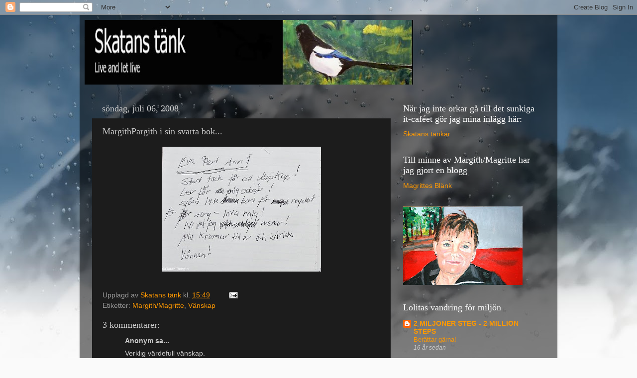

--- FILE ---
content_type: text/html; charset=UTF-8
request_url: https://skrattskatan.blogspot.com/2008/07/margith-skriver-i-sin-svarta-boknr.html
body_size: 14995
content:
<!DOCTYPE html>
<html class='v2' dir='ltr' lang='sv'>
<head>
<link href='https://www.blogger.com/static/v1/widgets/335934321-css_bundle_v2.css' rel='stylesheet' type='text/css'/>
<meta content='width=1100' name='viewport'/>
<meta content='text/html; charset=UTF-8' http-equiv='Content-Type'/>
<meta content='blogger' name='generator'/>
<link href='https://skrattskatan.blogspot.com/favicon.ico' rel='icon' type='image/x-icon'/>
<link href='http://skrattskatan.blogspot.com/2008/07/margith-skriver-i-sin-svarta-boknr.html' rel='canonical'/>
<link rel="alternate" type="application/atom+xml" title="SKATANS TÄNK - Atom" href="https://skrattskatan.blogspot.com/feeds/posts/default" />
<link rel="alternate" type="application/rss+xml" title="SKATANS TÄNK - RSS" href="https://skrattskatan.blogspot.com/feeds/posts/default?alt=rss" />
<link rel="service.post" type="application/atom+xml" title="SKATANS TÄNK - Atom" href="https://www.blogger.com/feeds/8807874284347311169/posts/default" />

<link rel="alternate" type="application/atom+xml" title="SKATANS TÄNK - Atom" href="https://skrattskatan.blogspot.com/feeds/2661215203902038609/comments/default" />
<!--Can't find substitution for tag [blog.ieCssRetrofitLinks]-->
<link href='https://blogger.googleusercontent.com/img/b/R29vZ2xl/AVvXsEhR-MBag9CxPIyg4aIrpe4QtTpO634yPyS9JGbL7MvqboPQYz4Xu-ukPbkZhxOe3vvAyvZY0e0O9ouzJyDxtEPqnFBlZnoFNn_W9Y48YE6FUdYuWxOESJf1Hp9XULtptYL5mMJTVrdCAzk/s320/Margiths+ord+till+mig+och+Bert+och+Ann.jpg' rel='image_src'/>
<meta content='http://skrattskatan.blogspot.com/2008/07/margith-skriver-i-sin-svarta-boknr.html' property='og:url'/>
<meta content='MargithPargith i sin svarta bok...' property='og:title'/>
<meta content='Skatans kraxningar och funderingar och flaxande hit och dit' property='og:description'/>
<meta content='https://blogger.googleusercontent.com/img/b/R29vZ2xl/AVvXsEhR-MBag9CxPIyg4aIrpe4QtTpO634yPyS9JGbL7MvqboPQYz4Xu-ukPbkZhxOe3vvAyvZY0e0O9ouzJyDxtEPqnFBlZnoFNn_W9Y48YE6FUdYuWxOESJf1Hp9XULtptYL5mMJTVrdCAzk/w1200-h630-p-k-no-nu/Margiths+ord+till+mig+och+Bert+och+Ann.jpg' property='og:image'/>
<title>SKATANS TÄNK: MargithPargith i sin svarta bok...</title>
<style id='page-skin-1' type='text/css'><!--
/*-----------------------------------------------
Blogger Template Style
Name:     Picture Window
Designer: Blogger
URL:      www.blogger.com
----------------------------------------------- */
/* Content
----------------------------------------------- */
body {
font: normal normal 15px Arial, Tahoma, Helvetica, FreeSans, sans-serif;
color: #cccccc;
background: #fafafa url(//themes.googleusercontent.com/image?id=1iJBX-a-hBX2tKaDdERpElPUmvb4r5MDX9lEx06AA-UtZIQCYziZg3PFbmOyt-g2sH8Jo) repeat-x fixed top center;
}
html body .region-inner {
min-width: 0;
max-width: 100%;
width: auto;
}
.content-outer {
font-size: 90%;
}
a:link {
text-decoration:none;
color: #ff9900;
}
a:visited {
text-decoration:none;
color: #dd7700;
}
a:hover {
text-decoration:underline;
color: #ffaa00;
}
.content-outer {
background: transparent url(//www.blogblog.com/1kt/transparent/black50.png) repeat scroll top left;
-moz-border-radius: 0;
-webkit-border-radius: 0;
-goog-ms-border-radius: 0;
border-radius: 0;
-moz-box-shadow: 0 0 3px rgba(0, 0, 0, .15);
-webkit-box-shadow: 0 0 3px rgba(0, 0, 0, .15);
-goog-ms-box-shadow: 0 0 3px rgba(0, 0, 0, .15);
box-shadow: 0 0 3px rgba(0, 0, 0, .15);
margin: 0 auto;
}
.content-inner {
padding: 10px;
}
/* Header
----------------------------------------------- */
.header-outer {
background: transparent none repeat-x scroll top left;
_background-image: none;
color: #ffffff;
-moz-border-radius: 0;
-webkit-border-radius: 0;
-goog-ms-border-radius: 0;
border-radius: 0;
}
.Header img, .Header #header-inner {
-moz-border-radius: 0;
-webkit-border-radius: 0;
-goog-ms-border-radius: 0;
border-radius: 0;
}
.header-inner .Header .titlewrapper,
.header-inner .Header .descriptionwrapper {
padding-left: 30px;
padding-right: 30px;
}
.Header h1 {
font: normal normal 48px Georgia, Utopia, 'Palatino Linotype', Palatino, serif;
text-shadow: 1px 1px 3px rgba(0, 0, 0, 0.3);
}
.Header h1 a {
color: #ffffff;
}
.Header .description {
font-size: 130%;
}
/* Tabs
----------------------------------------------- */
.tabs-inner {
margin: .5em 15px 1em;
padding: 0;
}
.tabs-inner .section {
margin: 0;
}
.tabs-inner .widget ul {
padding: 0;
background: #1c1c1c none repeat scroll bottom;
-moz-border-radius: 0;
-webkit-border-radius: 0;
-goog-ms-border-radius: 0;
border-radius: 0;
}
.tabs-inner .widget li {
border: none;
}
.tabs-inner .widget li a {
display: inline-block;
padding: .5em 1em;
margin-right: 0;
color: #ff9900;
font: normal normal 15px Georgia, Utopia, 'Palatino Linotype', Palatino, serif;
-moz-border-radius: 0 0 0 0;
-webkit-border-top-left-radius: 0;
-webkit-border-top-right-radius: 0;
-goog-ms-border-radius: 0 0 0 0;
border-radius: 0 0 0 0;
background: transparent none no-repeat scroll top left;
border-right: 1px solid #000000;
}
.tabs-inner .widget li:first-child a {
padding-left: 1.25em;
-moz-border-radius-topleft: 0;
-moz-border-radius-bottomleft: 0;
-webkit-border-top-left-radius: 0;
-webkit-border-bottom-left-radius: 0;
-goog-ms-border-top-left-radius: 0;
-goog-ms-border-bottom-left-radius: 0;
border-top-left-radius: 0;
border-bottom-left-radius: 0;
}
.tabs-inner .widget li.selected a,
.tabs-inner .widget li a:hover {
position: relative;
z-index: 1;
background: #dd7700 none repeat scroll bottom;
color: #ffffff;
-moz-box-shadow: 0 0 0 rgba(0, 0, 0, .15);
-webkit-box-shadow: 0 0 0 rgba(0, 0, 0, .15);
-goog-ms-box-shadow: 0 0 0 rgba(0, 0, 0, .15);
box-shadow: 0 0 0 rgba(0, 0, 0, .15);
}
/* Headings
----------------------------------------------- */
h2 {
font: normal normal 18px Georgia, Utopia, 'Palatino Linotype', Palatino, serif;
text-transform: none;
color: #ffffff;
margin: .5em 0;
}
/* Main
----------------------------------------------- */
.main-outer {
background: transparent none repeat scroll top center;
-moz-border-radius: 0 0 0 0;
-webkit-border-top-left-radius: 0;
-webkit-border-top-right-radius: 0;
-webkit-border-bottom-left-radius: 0;
-webkit-border-bottom-right-radius: 0;
-goog-ms-border-radius: 0 0 0 0;
border-radius: 0 0 0 0;
-moz-box-shadow: 0 0 0 rgba(0, 0, 0, .15);
-webkit-box-shadow: 0 0 0 rgba(0, 0, 0, .15);
-goog-ms-box-shadow: 0 0 0 rgba(0, 0, 0, .15);
box-shadow: 0 0 0 rgba(0, 0, 0, .15);
}
.main-inner {
padding: 15px 20px 20px;
}
.main-inner .column-center-inner {
padding: 0 0;
}
.main-inner .column-left-inner {
padding-left: 0;
}
.main-inner .column-right-inner {
padding-right: 0;
}
/* Posts
----------------------------------------------- */
h3.post-title {
margin: 0;
font: normal normal 18px Georgia, Utopia, 'Palatino Linotype', Palatino, serif;
}
.comments h4 {
margin: 1em 0 0;
font: normal normal 18px Georgia, Utopia, 'Palatino Linotype', Palatino, serif;
}
.date-header span {
color: #cccccc;
}
.post-outer {
background-color: #1c1c1c;
border: solid 1px transparent;
-moz-border-radius: 0;
-webkit-border-radius: 0;
border-radius: 0;
-goog-ms-border-radius: 0;
padding: 15px 20px;
margin: 0 -20px 20px;
}
.post-body {
line-height: 1.4;
font-size: 110%;
position: relative;
}
.post-header {
margin: 0 0 1.5em;
color: #999999;
line-height: 1.6;
}
.post-footer {
margin: .5em 0 0;
color: #999999;
line-height: 1.6;
}
#blog-pager {
font-size: 140%
}
#comments .comment-author {
padding-top: 1.5em;
border-top: dashed 1px #ccc;
border-top: dashed 1px rgba(128, 128, 128, .5);
background-position: 0 1.5em;
}
#comments .comment-author:first-child {
padding-top: 0;
border-top: none;
}
.avatar-image-container {
margin: .2em 0 0;
}
/* Comments
----------------------------------------------- */
.comments .comments-content .icon.blog-author {
background-repeat: no-repeat;
background-image: url([data-uri]);
}
.comments .comments-content .loadmore a {
border-top: 1px solid #ffaa00;
border-bottom: 1px solid #ffaa00;
}
.comments .continue {
border-top: 2px solid #ffaa00;
}
/* Widgets
----------------------------------------------- */
.widget ul, .widget #ArchiveList ul.flat {
padding: 0;
list-style: none;
}
.widget ul li, .widget #ArchiveList ul.flat li {
border-top: dashed 1px #ccc;
border-top: dashed 1px rgba(128, 128, 128, .5);
}
.widget ul li:first-child, .widget #ArchiveList ul.flat li:first-child {
border-top: none;
}
.widget .post-body ul {
list-style: disc;
}
.widget .post-body ul li {
border: none;
}
/* Footer
----------------------------------------------- */
.footer-outer {
color:#cccccc;
background: transparent none repeat scroll top center;
-moz-border-radius: 0 0 0 0;
-webkit-border-top-left-radius: 0;
-webkit-border-top-right-radius: 0;
-webkit-border-bottom-left-radius: 0;
-webkit-border-bottom-right-radius: 0;
-goog-ms-border-radius: 0 0 0 0;
border-radius: 0 0 0 0;
-moz-box-shadow: 0 0 0 rgba(0, 0, 0, .15);
-webkit-box-shadow: 0 0 0 rgba(0, 0, 0, .15);
-goog-ms-box-shadow: 0 0 0 rgba(0, 0, 0, .15);
box-shadow: 0 0 0 rgba(0, 0, 0, .15);
}
.footer-inner {
padding: 10px 20px 20px;
}
.footer-outer a {
color: #ff9900;
}
.footer-outer a:visited {
color: #dd7700;
}
.footer-outer a:hover {
color: #ffaa00;
}
.footer-outer .widget h2 {
color: #ffffff;
}
/* Mobile
----------------------------------------------- */
html body.mobile {
height: auto;
}
html body.mobile {
min-height: 480px;
background-size: 100% auto;
}
.mobile .body-fauxcolumn-outer {
background: transparent none repeat scroll top left;
}
html .mobile .mobile-date-outer, html .mobile .blog-pager {
border-bottom: none;
background: transparent none repeat scroll top center;
margin-bottom: 10px;
}
.mobile .date-outer {
background: transparent none repeat scroll top center;
}
.mobile .header-outer, .mobile .main-outer,
.mobile .post-outer, .mobile .footer-outer {
-moz-border-radius: 0;
-webkit-border-radius: 0;
-goog-ms-border-radius: 0;
border-radius: 0;
}
.mobile .content-outer,
.mobile .main-outer,
.mobile .post-outer {
background: inherit;
border: none;
}
.mobile .content-outer {
font-size: 100%;
}
.mobile-link-button {
background-color: #ff9900;
}
.mobile-link-button a:link, .mobile-link-button a:visited {
color: #1c1c1c;
}
.mobile-index-contents {
color: #cccccc;
}
.mobile .tabs-inner .PageList .widget-content {
background: #dd7700 none repeat scroll bottom;
color: #ffffff;
}
.mobile .tabs-inner .PageList .widget-content .pagelist-arrow {
border-left: 1px solid #000000;
}

--></style>
<style id='template-skin-1' type='text/css'><!--
body {
min-width: 960px;
}
.content-outer, .content-fauxcolumn-outer, .region-inner {
min-width: 960px;
max-width: 960px;
_width: 960px;
}
.main-inner .columns {
padding-left: 0;
padding-right: 310px;
}
.main-inner .fauxcolumn-center-outer {
left: 0;
right: 310px;
/* IE6 does not respect left and right together */
_width: expression(this.parentNode.offsetWidth -
parseInt("0") -
parseInt("310px") + 'px');
}
.main-inner .fauxcolumn-left-outer {
width: 0;
}
.main-inner .fauxcolumn-right-outer {
width: 310px;
}
.main-inner .column-left-outer {
width: 0;
right: 100%;
margin-left: -0;
}
.main-inner .column-right-outer {
width: 310px;
margin-right: -310px;
}
#layout {
min-width: 0;
}
#layout .content-outer {
min-width: 0;
width: 800px;
}
#layout .region-inner {
min-width: 0;
width: auto;
}
body#layout div.add_widget {
padding: 8px;
}
body#layout div.add_widget a {
margin-left: 32px;
}
--></style>
<style>
    body {background-image:url(\/\/themes.googleusercontent.com\/image?id=1iJBX-a-hBX2tKaDdERpElPUmvb4r5MDX9lEx06AA-UtZIQCYziZg3PFbmOyt-g2sH8Jo);}
    
@media (max-width: 200px) { body {background-image:url(\/\/themes.googleusercontent.com\/image?id=1iJBX-a-hBX2tKaDdERpElPUmvb4r5MDX9lEx06AA-UtZIQCYziZg3PFbmOyt-g2sH8Jo&options=w200);}}
@media (max-width: 400px) and (min-width: 201px) { body {background-image:url(\/\/themes.googleusercontent.com\/image?id=1iJBX-a-hBX2tKaDdERpElPUmvb4r5MDX9lEx06AA-UtZIQCYziZg3PFbmOyt-g2sH8Jo&options=w400);}}
@media (max-width: 800px) and (min-width: 401px) { body {background-image:url(\/\/themes.googleusercontent.com\/image?id=1iJBX-a-hBX2tKaDdERpElPUmvb4r5MDX9lEx06AA-UtZIQCYziZg3PFbmOyt-g2sH8Jo&options=w800);}}
@media (max-width: 1200px) and (min-width: 801px) { body {background-image:url(\/\/themes.googleusercontent.com\/image?id=1iJBX-a-hBX2tKaDdERpElPUmvb4r5MDX9lEx06AA-UtZIQCYziZg3PFbmOyt-g2sH8Jo&options=w1200);}}
/* Last tag covers anything over one higher than the previous max-size cap. */
@media (min-width: 1201px) { body {background-image:url(\/\/themes.googleusercontent.com\/image?id=1iJBX-a-hBX2tKaDdERpElPUmvb4r5MDX9lEx06AA-UtZIQCYziZg3PFbmOyt-g2sH8Jo&options=w1600);}}
  </style>
<link href='https://www.blogger.com/dyn-css/authorization.css?targetBlogID=8807874284347311169&amp;zx=b97e4023-29fb-48b2-80ad-2c0fbadc7fce' media='none' onload='if(media!=&#39;all&#39;)media=&#39;all&#39;' rel='stylesheet'/><noscript><link href='https://www.blogger.com/dyn-css/authorization.css?targetBlogID=8807874284347311169&amp;zx=b97e4023-29fb-48b2-80ad-2c0fbadc7fce' rel='stylesheet'/></noscript>
<meta name='google-adsense-platform-account' content='ca-host-pub-1556223355139109'/>
<meta name='google-adsense-platform-domain' content='blogspot.com'/>

</head>
<body class='loading variant-screen'>
<div class='navbar section' id='navbar' name='Navbar'><div class='widget Navbar' data-version='1' id='Navbar1'><script type="text/javascript">
    function setAttributeOnload(object, attribute, val) {
      if(window.addEventListener) {
        window.addEventListener('load',
          function(){ object[attribute] = val; }, false);
      } else {
        window.attachEvent('onload', function(){ object[attribute] = val; });
      }
    }
  </script>
<div id="navbar-iframe-container"></div>
<script type="text/javascript" src="https://apis.google.com/js/platform.js"></script>
<script type="text/javascript">
      gapi.load("gapi.iframes:gapi.iframes.style.bubble", function() {
        if (gapi.iframes && gapi.iframes.getContext) {
          gapi.iframes.getContext().openChild({
              url: 'https://www.blogger.com/navbar/8807874284347311169?po\x3d2661215203902038609\x26origin\x3dhttps://skrattskatan.blogspot.com',
              where: document.getElementById("navbar-iframe-container"),
              id: "navbar-iframe"
          });
        }
      });
    </script><script type="text/javascript">
(function() {
var script = document.createElement('script');
script.type = 'text/javascript';
script.src = '//pagead2.googlesyndication.com/pagead/js/google_top_exp.js';
var head = document.getElementsByTagName('head')[0];
if (head) {
head.appendChild(script);
}})();
</script>
</div></div>
<div class='body-fauxcolumns'>
<div class='fauxcolumn-outer body-fauxcolumn-outer'>
<div class='cap-top'>
<div class='cap-left'></div>
<div class='cap-right'></div>
</div>
<div class='fauxborder-left'>
<div class='fauxborder-right'></div>
<div class='fauxcolumn-inner'>
</div>
</div>
<div class='cap-bottom'>
<div class='cap-left'></div>
<div class='cap-right'></div>
</div>
</div>
</div>
<div class='content'>
<div class='content-fauxcolumns'>
<div class='fauxcolumn-outer content-fauxcolumn-outer'>
<div class='cap-top'>
<div class='cap-left'></div>
<div class='cap-right'></div>
</div>
<div class='fauxborder-left'>
<div class='fauxborder-right'></div>
<div class='fauxcolumn-inner'>
</div>
</div>
<div class='cap-bottom'>
<div class='cap-left'></div>
<div class='cap-right'></div>
</div>
</div>
</div>
<div class='content-outer'>
<div class='content-cap-top cap-top'>
<div class='cap-left'></div>
<div class='cap-right'></div>
</div>
<div class='fauxborder-left content-fauxborder-left'>
<div class='fauxborder-right content-fauxborder-right'></div>
<div class='content-inner'>
<header>
<div class='header-outer'>
<div class='header-cap-top cap-top'>
<div class='cap-left'></div>
<div class='cap-right'></div>
</div>
<div class='fauxborder-left header-fauxborder-left'>
<div class='fauxborder-right header-fauxborder-right'></div>
<div class='region-inner header-inner'>
<div class='header section' id='header' name='Rubrik'><div class='widget Header' data-version='1' id='Header1'>
<div id='header-inner'>
<a href='https://skrattskatan.blogspot.com/' style='display: block'>
<img alt="SKATANS TÄNK" height="130px; " id="Header1_headerimg" src="//3.bp.blogspot.com/_9hNpF1oJyL8/R3Zg-S2Jp0I/AAAAAAAAABM/Ja-6aYnHFn8/S740/Skatans+t%C3%A4nk+banner.JPG" style="display: block" width="660px; ">
</a>
</div>
</div></div>
</div>
</div>
<div class='header-cap-bottom cap-bottom'>
<div class='cap-left'></div>
<div class='cap-right'></div>
</div>
</div>
</header>
<div class='tabs-outer'>
<div class='tabs-cap-top cap-top'>
<div class='cap-left'></div>
<div class='cap-right'></div>
</div>
<div class='fauxborder-left tabs-fauxborder-left'>
<div class='fauxborder-right tabs-fauxborder-right'></div>
<div class='region-inner tabs-inner'>
<div class='tabs no-items section' id='crosscol' name='Alla kolumner'></div>
<div class='tabs no-items section' id='crosscol-overflow' name='Cross-Column 2'></div>
</div>
</div>
<div class='tabs-cap-bottom cap-bottom'>
<div class='cap-left'></div>
<div class='cap-right'></div>
</div>
</div>
<div class='main-outer'>
<div class='main-cap-top cap-top'>
<div class='cap-left'></div>
<div class='cap-right'></div>
</div>
<div class='fauxborder-left main-fauxborder-left'>
<div class='fauxborder-right main-fauxborder-right'></div>
<div class='region-inner main-inner'>
<div class='columns fauxcolumns'>
<div class='fauxcolumn-outer fauxcolumn-center-outer'>
<div class='cap-top'>
<div class='cap-left'></div>
<div class='cap-right'></div>
</div>
<div class='fauxborder-left'>
<div class='fauxborder-right'></div>
<div class='fauxcolumn-inner'>
</div>
</div>
<div class='cap-bottom'>
<div class='cap-left'></div>
<div class='cap-right'></div>
</div>
</div>
<div class='fauxcolumn-outer fauxcolumn-left-outer'>
<div class='cap-top'>
<div class='cap-left'></div>
<div class='cap-right'></div>
</div>
<div class='fauxborder-left'>
<div class='fauxborder-right'></div>
<div class='fauxcolumn-inner'>
</div>
</div>
<div class='cap-bottom'>
<div class='cap-left'></div>
<div class='cap-right'></div>
</div>
</div>
<div class='fauxcolumn-outer fauxcolumn-right-outer'>
<div class='cap-top'>
<div class='cap-left'></div>
<div class='cap-right'></div>
</div>
<div class='fauxborder-left'>
<div class='fauxborder-right'></div>
<div class='fauxcolumn-inner'>
</div>
</div>
<div class='cap-bottom'>
<div class='cap-left'></div>
<div class='cap-right'></div>
</div>
</div>
<!-- corrects IE6 width calculation -->
<div class='columns-inner'>
<div class='column-center-outer'>
<div class='column-center-inner'>
<div class='main section' id='main' name='Huvudsektion'><div class='widget Blog' data-version='1' id='Blog1'>
<div class='blog-posts hfeed'>

          <div class="date-outer">
        
<h2 class='date-header'><span>söndag, juli 06, 2008</span></h2>

          <div class="date-posts">
        
<div class='post-outer'>
<div class='post hentry uncustomized-post-template' itemprop='blogPost' itemscope='itemscope' itemtype='http://schema.org/BlogPosting'>
<meta content='https://blogger.googleusercontent.com/img/b/R29vZ2xl/AVvXsEhR-MBag9CxPIyg4aIrpe4QtTpO634yPyS9JGbL7MvqboPQYz4Xu-ukPbkZhxOe3vvAyvZY0e0O9ouzJyDxtEPqnFBlZnoFNn_W9Y48YE6FUdYuWxOESJf1Hp9XULtptYL5mMJTVrdCAzk/s320/Margiths+ord+till+mig+och+Bert+och+Ann.jpg' itemprop='image_url'/>
<meta content='8807874284347311169' itemprop='blogId'/>
<meta content='2661215203902038609' itemprop='postId'/>
<a name='2661215203902038609'></a>
<h3 class='post-title entry-title' itemprop='name'>
MargithPargith i sin svarta bok...
</h3>
<div class='post-header'>
<div class='post-header-line-1'></div>
</div>
<div class='post-body entry-content' id='post-body-2661215203902038609' itemprop='description articleBody'>
<a href="https://blogger.googleusercontent.com/img/b/R29vZ2xl/AVvXsEhR-MBag9CxPIyg4aIrpe4QtTpO634yPyS9JGbL7MvqboPQYz4Xu-ukPbkZhxOe3vvAyvZY0e0O9ouzJyDxtEPqnFBlZnoFNn_W9Y48YE6FUdYuWxOESJf1Hp9XULtptYL5mMJTVrdCAzk/s1600-h/Margiths+ord+till+mig+och+Bert+och+Ann.jpg"><img alt="" border="0" id="BLOGGER_PHOTO_ID_5219898607509083698" src="https://blogger.googleusercontent.com/img/b/R29vZ2xl/AVvXsEhR-MBag9CxPIyg4aIrpe4QtTpO634yPyS9JGbL7MvqboPQYz4Xu-ukPbkZhxOe3vvAyvZY0e0O9ouzJyDxtEPqnFBlZnoFNn_W9Y48YE6FUdYuWxOESJf1Hp9XULtptYL5mMJTVrdCAzk/s320/Margiths+ord+till+mig+och+Bert+och+Ann.jpg" style="DISPLAY: block; MARGIN: 0px auto 10px; CURSOR: hand; TEXT-ALIGN: center" /></a><br /><div align="center"></div>
<div style='clear: both;'></div>
</div>
<div class='post-footer'>
<div class='post-footer-line post-footer-line-1'>
<span class='post-author vcard'>
Upplagd av
<span class='fn' itemprop='author' itemscope='itemscope' itemtype='http://schema.org/Person'>
<meta content='https://www.blogger.com/profile/11167483873564863055' itemprop='url'/>
<a class='g-profile' href='https://www.blogger.com/profile/11167483873564863055' rel='author' title='author profile'>
<span itemprop='name'>Skatans tänk</span>
</a>
</span>
</span>
<span class='post-timestamp'>
kl.
<meta content='http://skrattskatan.blogspot.com/2008/07/margith-skriver-i-sin-svarta-boknr.html' itemprop='url'/>
<a class='timestamp-link' href='https://skrattskatan.blogspot.com/2008/07/margith-skriver-i-sin-svarta-boknr.html' rel='bookmark' title='permanent link'><abbr class='published' itemprop='datePublished' title='2008-07-06T15:49:00+02:00'>15:49</abbr></a>
</span>
<span class='post-comment-link'>
</span>
<span class='post-icons'>
<span class='item-action'>
<a href='https://www.blogger.com/email-post/8807874284347311169/2661215203902038609' title='Skicka inlägg'>
<img alt='' class='icon-action' height='13' src='https://resources.blogblog.com/img/icon18_email.gif' width='18'/>
</a>
</span>
<span class='item-control blog-admin pid-434349065'>
<a href='https://www.blogger.com/post-edit.g?blogID=8807874284347311169&postID=2661215203902038609&from=pencil' title='Redigera inlägg'>
<img alt='' class='icon-action' height='18' src='https://resources.blogblog.com/img/icon18_edit_allbkg.gif' width='18'/>
</a>
</span>
</span>
<div class='post-share-buttons goog-inline-block'>
</div>
</div>
<div class='post-footer-line post-footer-line-2'>
<span class='post-labels'>
Etiketter:
<a href='https://skrattskatan.blogspot.com/search/label/Margith%2FMagritte' rel='tag'>Margith/Magritte</a>,
<a href='https://skrattskatan.blogspot.com/search/label/V%C3%A4nskap' rel='tag'>Vänskap</a>
</span>
</div>
<div class='post-footer-line post-footer-line-3'>
<span class='post-location'>
</span>
</div>
</div>
</div>
<div class='comments' id='comments'>
<a name='comments'></a>
<h4>3 kommentarer:</h4>
<div id='Blog1_comments-block-wrapper'>
<dl class='avatar-comment-indent' id='comments-block'>
<dt class='comment-author ' id='c8613629935495275484'>
<a name='c8613629935495275484'></a>
<div class="avatar-image-container avatar-stock"><span dir="ltr"><img src="//resources.blogblog.com/img/blank.gif" width="35" height="35" alt="" title="Anonym">

</span></div>
Anonym
sa...
</dt>
<dd class='comment-body' id='Blog1_cmt-8613629935495275484'>
<p>
Verklig värdefull vänskap.<BR/>Ha en fortsatt fin söndag!
</p>
</dd>
<dd class='comment-footer'>
<span class='comment-timestamp'>
<a href='https://skrattskatan.blogspot.com/2008/07/margith-skriver-i-sin-svarta-boknr.html?showComment=1215355620000#c8613629935495275484' title='comment permalink'>
6 juli 2008 kl. 16:47
</a>
<span class='item-control blog-admin pid-1516734444'>
<a class='comment-delete' href='https://www.blogger.com/comment/delete/8807874284347311169/8613629935495275484' title='Ta bort kommentar'>
<img src='https://resources.blogblog.com/img/icon_delete13.gif'/>
</a>
</span>
</span>
</dd>
<dt class='comment-author ' id='c1524772882427213086'>
<a name='c1524772882427213086'></a>
<div class="avatar-image-container avatar-stock"><span dir="ltr"><img src="//resources.blogblog.com/img/blank.gif" width="35" height="35" alt="" title="Anonym">

</span></div>
Anonym
sa...
</dt>
<dd class='comment-body' id='Blog1_cmt-1524772882427213086'>
<p>
Znogge! Ja fast Margith redan hade svårt med orden...med pennan (efter sin stroke) så tänkte hon på oss...Vänner är sååå värdefullt och man skall vara rädd om dom. Verkligen-
</p>
</dd>
<dd class='comment-footer'>
<span class='comment-timestamp'>
<a href='https://skrattskatan.blogspot.com/2008/07/margith-skriver-i-sin-svarta-boknr.html?showComment=1215356280000#c1524772882427213086' title='comment permalink'>
6 juli 2008 kl. 16:58
</a>
<span class='item-control blog-admin pid-1516734444'>
<a class='comment-delete' href='https://www.blogger.com/comment/delete/8807874284347311169/1524772882427213086' title='Ta bort kommentar'>
<img src='https://resources.blogblog.com/img/icon_delete13.gif'/>
</a>
</span>
</span>
</dd>
<dt class='comment-author ' id='c5850782395415986922'>
<a name='c5850782395415986922'></a>
<div class="avatar-image-container avatar-stock"><span dir="ltr"><img src="//resources.blogblog.com/img/blank.gif" width="35" height="35" alt="" title="Anonym">

</span></div>
Anonym
sa...
</dt>
<dd class='comment-body' id='Blog1_cmt-5850782395415986922'>
<p>
Znogge...det är jag Skatan som är anonym sa... litet misstag bara
</p>
</dd>
<dd class='comment-footer'>
<span class='comment-timestamp'>
<a href='https://skrattskatan.blogspot.com/2008/07/margith-skriver-i-sin-svarta-boknr.html?showComment=1215356400000#c5850782395415986922' title='comment permalink'>
6 juli 2008 kl. 17:00
</a>
<span class='item-control blog-admin pid-1516734444'>
<a class='comment-delete' href='https://www.blogger.com/comment/delete/8807874284347311169/5850782395415986922' title='Ta bort kommentar'>
<img src='https://resources.blogblog.com/img/icon_delete13.gif'/>
</a>
</span>
</span>
</dd>
</dl>
</div>
<p class='comment-footer'>
<a href='https://www.blogger.com/comment/fullpage/post/8807874284347311169/2661215203902038609' onclick='javascript:window.open(this.href, "bloggerPopup", "toolbar=0,location=0,statusbar=1,menubar=0,scrollbars=yes,width=640,height=500"); return false;'>Skicka en kommentar</a>
</p>
</div>
</div>

        </div></div>
      
</div>
<div class='blog-pager' id='blog-pager'>
<span id='blog-pager-newer-link'>
<a class='blog-pager-newer-link' href='https://skrattskatan.blogspot.com/2008/07/skatan-kan-inte-bloggatomt-inne-liksom.html' id='Blog1_blog-pager-newer-link' title='Senaste inlägg'>Senaste inlägg</a>
</span>
<span id='blog-pager-older-link'>
<a class='blog-pager-older-link' href='https://skrattskatan.blogspot.com/2008/07/p-bloggbesk-frn-femre.html' id='Blog1_blog-pager-older-link' title='Äldre inlägg'>Äldre inlägg</a>
</span>
<a class='home-link' href='https://skrattskatan.blogspot.com/'>Startsida</a>
</div>
<div class='clear'></div>
<div class='post-feeds'>
<div class='feed-links'>
Prenumerera på:
<a class='feed-link' href='https://skrattskatan.blogspot.com/feeds/2661215203902038609/comments/default' target='_blank' type='application/atom+xml'>Kommentarer till inlägget (Atom)</a>
</div>
</div>
</div></div>
</div>
</div>
<div class='column-left-outer'>
<div class='column-left-inner'>
<aside>
</aside>
</div>
</div>
<div class='column-right-outer'>
<div class='column-right-inner'>
<aside>
<div class='sidebar section' id='sidebar-right-1'><div class='widget LinkList' data-version='1' id='LinkList5'>
<h2>När jag inte orkar gå till det sunkiga it-caféet gör jag mina inlägg här:</h2>
<div class='widget-content'>
<ul>
<li><a href='http://skatanstankar.wordpress.com/'>Skatans tankar</a></li>
</ul>
<div class='clear'></div>
</div>
</div><div class='widget LinkList' data-version='1' id='LinkList3'>
<h2>Till minne av Margith/Magritte har jag gjort en blogg</h2>
<div class='widget-content'>
<ul>
<li><a href='http://magritte.blogdog.se/'>Magrittes Blänk</a></li>
</ul>
<div class='clear'></div>
</div>
</div><div class='widget Image' data-version='1' id='Image1'>
<div class='widget-content'>
<img alt='' height='158' id='Image1_img' src='https://blogger.googleusercontent.com/img/b/R29vZ2xl/AVvXsEjZsE34oiYTMoZ-MfxmtEF4q-w-0WX7apI4Xk1xF14nJ3YH3mq2aCgcqBHI4AxH8ctjnNZkzJgB1VXGccJr7uul1OUlJCUTsBBk19s9EtEWjbO0c9jLRUNSsjh_4iv4beXDB2DGGxs73BA/s240/Margith.jpg' width='240'/>
<br/>
</div>
<div class='clear'></div>
</div><div class='widget BlogList' data-version='1' id='BlogList1'>
<h2 class='title'>Lolitas vandring för miljön</h2>
<div class='widget-content'>
<div class='blog-list-container' id='BlogList1_container'>
<ul id='BlogList1_blogs'>
<li style='display: block;'>
<div class='blog-icon'>
<img data-lateloadsrc='https://lh3.googleusercontent.com/blogger_img_proxy/AEn0k_vUKUATemikvVbVZps3mY9f9G8md5rcwLwz9yrX_LeLAgfB4Nwwa54nmHPcioCYYU02Hnr9Kvyz4zotSSyUIrWfkzYwH5ME97rbhtd5SAopaA=s16-w16-h16' height='16' width='16'/>
</div>
<div class='blog-content'>
<div class='blog-title'>
<a href='http://2millionsteps.blogspot.com/' target='_blank'>
2 MILJONER STEG -  2 MILLION STEPS</a>
</div>
<div class='item-content'>
<span class='item-title'>
<a href='http://2millionsteps.blogspot.com/2009/03/berattar-garna.html' target='_blank'>
Berättar gärna!
</a>
</span>
<div class='item-time'>
16 år sedan
</div>
</div>
</div>
<div style='clear: both;'></div>
</li>
</ul>
<div class='clear'></div>
</div>
</div>
</div><div class='widget BlogList' data-version='1' id='BlogList2'>
<h2 class='title'>Min blogglista</h2>
<div class='widget-content'>
<div class='blog-list-container' id='BlogList2_container'>
<ul id='BlogList2_blogs'>
<li style='display: block;'>
<div class='blog-icon'>
</div>
<div class='blog-content'>
<div class='blog-title'>
<a href='https://znogge.wordpress.com' target='_blank'>
Znogges hörna, filialen</a>
</div>
<div class='item-content'>
<span class='item-title'>
<a href='https://znogge.wordpress.com/2026/01/25/veckans-foto-48/' target='_blank'>
Veckans foto 48&#8230;
</a>
</span>
<div class='item-time'>
17 timmar sedan
</div>
</div>
</div>
<div style='clear: both;'></div>
</li>
<li style='display: block;'>
<div class='blog-icon'>
</div>
<div class='blog-content'>
<div class='blog-title'>
<a href='https://skatanstankar.com' target='_blank'>
SKATANS TANKAR</a>
</div>
<div class='item-content'>
<span class='item-title'>
<a href='https://skatanstankar.com/2025/08/11/those-were-the-days/' target='_blank'>
Those were the days &#8230;
</a>
</span>
<div class='item-time'>
5 månader sedan
</div>
</div>
</div>
<div style='clear: both;'></div>
</li>
<li style='display: block;'>
<div class='blog-icon'>
</div>
<div class='blog-content'>
<div class='blog-title'>
<a href='https://lillabla.wordpress.com' target='_blank'>
Lilla Blå Bloggen</a>
</div>
<div class='item-content'>
<span class='item-title'>
<a href='https://lillabla.wordpress.com/2023/12/17/som-en-svettig-osthinna/' target='_blank'>
Som en svettig osthinna
</a>
</span>
<div class='item-time'>
2 år sedan
</div>
</div>
</div>
<div style='clear: both;'></div>
</li>
<li style='display: block;'>
<div class='blog-icon'>
</div>
<div class='blog-content'>
<div class='blog-title'>
<a href='https://halvar.wordpress.com' target='_blank'>
Halvars Huvudsaker</a>
</div>
<div class='item-content'>
<span class='item-title'>
<a href='https://halvar.wordpress.com/2022/06/23/fjodor-istallet-for-sill-och-snaps/' target='_blank'>
Fjodor istället för sill och snaps
</a>
</span>
<div class='item-time'>
3 år sedan
</div>
</div>
</div>
<div style='clear: both;'></div>
</li>
<li style='display: block;'>
<div class='blog-icon'>
</div>
<div class='blog-content'>
<div class='blog-title'>
<a href='https://lapplyans.blogspot.com/' target='_blank'>
Livet på landet</a>
</div>
<div class='item-content'>
<span class='item-title'>
<a href='https://lapplyans.blogspot.com/2021/10/new_43.html' target='_blank'>
&#65279;[NEW!!] Купить Подушка для кресла качалки, подушка из ротанга, 
универсальное нескользящее плюшевое т... дешево Цена
</a>
</span>
<div class='item-time'>
4 år sedan
</div>
</div>
</div>
<div style='clear: both;'></div>
</li>
<li style='display: block;'>
<div class='blog-icon'>
</div>
<div class='blog-content'>
<div class='blog-title'>
<a href='https://mellantidochrum.wordpress.com' target='_blank'>
MellanTidOchRum</a>
</div>
<div class='item-content'>
<span class='item-title'>
<a href='https://mellantidochrum.wordpress.com/2020/03/12/tittut/' target='_blank'>
Tittut
</a>
</span>
<div class='item-time'>
5 år sedan
</div>
</div>
</div>
<div style='clear: both;'></div>
</li>
<li style='display: block;'>
<div class='blog-icon'>
</div>
<div class='blog-content'>
<div class='blog-title'>
<a href='http://goranbength.blogspot.com/' target='_blank'>
Djupingen Göran Bength</a>
</div>
<div class='item-content'>
<span class='item-title'>
<a href='http://goranbength.blogspot.com/2020/02/berguv-i-stora-stoten-falu-gruva.html' target='_blank'>
Berguv i Stora Stöten, Falu gruva
</a>
</span>
<div class='item-time'>
5 år sedan
</div>
</div>
</div>
<div style='clear: both;'></div>
</li>
<li style='display: block;'>
<div class='blog-icon'>
</div>
<div class='blog-content'>
<div class='blog-title'>
<a href='http://anndkok.blogspot.com/' target='_blank'>
Ann Dahlman Konst o Konsult</a>
</div>
<div class='item-content'>
<span class='item-title'>
<a href='http://anndkok.blogspot.com/2019/12/god-jul-och-gott-nytt-ar.html' target='_blank'>
God Jul och Gott Nytt År
</a>
</span>
<div class='item-time'>
6 år sedan
</div>
</div>
</div>
<div style='clear: both;'></div>
</li>
<li style='display: block;'>
<div class='blog-icon'>
</div>
<div class='blog-content'>
<div class='blog-title'>
<a href='http://www.finistere.se' target='_blank'>
Finistère</a>
</div>
<div class='item-content'>
<span class='item-title'>
<a href='http://www.finistere.se/blogg/entry.asp?ENTRY_ID=3415' target='_blank'>
I can see clearly now
</a>
</span>
<div class='item-time'>
9 år sedan
</div>
</div>
</div>
<div style='clear: both;'></div>
</li>
<li style='display: block;'>
<div class='blog-icon'>
</div>
<div class='blog-content'>
<div class='blog-title'>
<a href='https://pruddelutt.wordpress.com' target='_blank'>
Pruddelutt här och nu</a>
</div>
<div class='item-content'>
<span class='item-title'>
<a href='https://pruddelutt.wordpress.com/2012/08/26/vemod-blandat-med-forvantan/' target='_blank'>
Vemod blandat med förväntan
</a>
</span>
<div class='item-time'>
13 år sedan
</div>
</div>
</div>
<div style='clear: both;'></div>
</li>
<li style='display: block;'>
<div class='blog-icon'>
</div>
<div class='blog-content'>
<div class='blog-title'>
<a href='http://huskorsetshemligaliv.blogspot.com/' target='_blank'>
Huskorsets hemliga liv</a>
</div>
<div class='item-content'>
<span class='item-title'>
<a href='http://huskorsetshemligaliv.blogspot.com/2012/04/livet-som-trigonometrisk-funktion.html' target='_blank'>
Livet som trigonometrisk funktion
</a>
</span>
<div class='item-time'>
13 år sedan
</div>
</div>
</div>
<div style='clear: both;'></div>
</li>
<li style='display: block;'>
<div class='blog-icon'>
</div>
<div class='blog-content'>
<div class='blog-title'>
<a href='https://majsans.wordpress.com' target='_blank'>
Majsan</a>
</div>
<div class='item-content'>
<span class='item-title'>
<a href='https://majsans.wordpress.com/2011/05/16/kylskapsdilemma/' target='_blank'>
Kylskåpsdilemma
</a>
</span>
<div class='item-time'>
14 år sedan
</div>
</div>
</div>
<div style='clear: both;'></div>
</li>
<li style='display: block;'>
<div class='blog-icon'>
</div>
<div class='blog-content'>
<div class='blog-title'>
<a href='http://www.metrobloggen.se/feeds/rss/19.2020127.xml' target='_blank'>
Live and let die.</a>
</div>
<div class='item-content'>
<span class='item-title'>
<!--Can't find substitution for tag [item.itemTitle]-->
</span>
<div class='item-time'>
<!--Can't find substitution for tag [item.timePeriodSinceLastUpdate]-->
</div>
</div>
</div>
<div style='clear: both;'></div>
</li>
<li style='display: block;'>
<div class='blog-icon'>
</div>
<div class='blog-content'>
<div class='blog-title'>
<a href='http://stenslands.blogg.se/index.rss' target='_blank'>
stenslands</a>
</div>
<div class='item-content'>
<span class='item-title'>
<!--Can't find substitution for tag [item.itemTitle]-->
</span>
<div class='item-time'>
<!--Can't find substitution for tag [item.timePeriodSinceLastUpdate]-->
</div>
</div>
</div>
<div style='clear: both;'></div>
</li>
<li style='display: block;'>
<div class='blog-icon'>
</div>
<div class='blog-content'>
<div class='blog-title'>
<a href='http://storab.blogdog.se/rss/feed_i.rss' target='_blank'>
Stora B</a>
</div>
<div class='item-content'>
<span class='item-title'>
<!--Can't find substitution for tag [item.itemTitle]-->
</span>
<div class='item-time'>
<!--Can't find substitution for tag [item.timePeriodSinceLastUpdate]-->
</div>
</div>
</div>
<div style='clear: both;'></div>
</li>
<li style='display: block;'>
<div class='blog-icon'>
</div>
<div class='blog-content'>
<div class='blog-title'>
<a href='http://skogsnuvan.blogdog.se/rss/feed_i.rss' target='_blank'>
Skogsnuvan</a>
</div>
<div class='item-content'>
<span class='item-title'>
<!--Can't find substitution for tag [item.itemTitle]-->
</span>
<div class='item-time'>
<!--Can't find substitution for tag [item.timePeriodSinceLastUpdate]-->
</div>
</div>
</div>
<div style='clear: both;'></div>
</li>
</ul>
<div class='clear'></div>
</div>
</div>
</div><div class='widget LinkList' data-version='1' id='LinkList1'>
<h2>De bloggvänner som inte kunde "läggas in" i Min blogglista av någon anledning</h2>
<div class='widget-content'>
<ul>
<li><a href='http://ismalv.blogdog.se/'>Ismalvens tankar</a></li>
<li><a href='http://johannagarden.blogdog.se/'>Johannagården</a></li>
<li><a href='http://majah.blogdog.se/'>Majas blogg</a></li>
</ul>
<div class='clear'></div>
</div>
</div><div class='widget LinkList' data-version='1' id='LinkList4'>
<h2>Margiths galleri, Paolas fotohörna och Skogsnuvans/Anita Brehlins hemsida</h2>
<div class='widget-content'>
<ul>
<li><a href='http://anitabrehlin.com/'>Anita i Fisksjön</a></li>
<li><a href='http://web.telia.com/~u04801079/'>Paolas fotohörna</a></li>
<li><a href='http://web.telia.com/~u24322668/'>Margiths konst</a></li>
</ul>
<div class='clear'></div>
</div>
</div><div class='widget LinkList' data-version='1' id='LinkList2'>
<h2>Skatans Tänk och Magrittes Blänk</h2>
<div class='widget-content'>
<ul>
<li><a href='http://skatan.blogdog.se/'>"Gamla" bloggen</a></li>
</ul>
<div class='clear'></div>
</div>
</div><div class='widget BlogArchive' data-version='1' id='BlogArchive1'>
<h2>Bloggarkiv</h2>
<div class='widget-content'>
<div id='ArchiveList'>
<div id='BlogArchive1_ArchiveList'>
<ul class='hierarchy'>
<li class='archivedate collapsed'>
<a class='toggle' href='javascript:void(0)'>
<span class='zippy'>

        &#9658;&#160;
      
</span>
</a>
<a class='post-count-link' href='https://skrattskatan.blogspot.com/2015/'>
2015
</a>
<span class='post-count' dir='ltr'>(1)</span>
<ul class='hierarchy'>
<li class='archivedate collapsed'>
<a class='toggle' href='javascript:void(0)'>
<span class='zippy'>

        &#9658;&#160;
      
</span>
</a>
<a class='post-count-link' href='https://skrattskatan.blogspot.com/2015/10/'>
oktober
</a>
<span class='post-count' dir='ltr'>(1)</span>
</li>
</ul>
</li>
</ul>
<ul class='hierarchy'>
<li class='archivedate expanded'>
<a class='toggle' href='javascript:void(0)'>
<span class='zippy toggle-open'>

        &#9660;&#160;
      
</span>
</a>
<a class='post-count-link' href='https://skrattskatan.blogspot.com/2008/'>
2008
</a>
<span class='post-count' dir='ltr'>(219)</span>
<ul class='hierarchy'>
<li class='archivedate collapsed'>
<a class='toggle' href='javascript:void(0)'>
<span class='zippy'>

        &#9658;&#160;
      
</span>
</a>
<a class='post-count-link' href='https://skrattskatan.blogspot.com/2008/12/'>
december
</a>
<span class='post-count' dir='ltr'>(3)</span>
</li>
</ul>
<ul class='hierarchy'>
<li class='archivedate collapsed'>
<a class='toggle' href='javascript:void(0)'>
<span class='zippy'>

        &#9658;&#160;
      
</span>
</a>
<a class='post-count-link' href='https://skrattskatan.blogspot.com/2008/11/'>
november
</a>
<span class='post-count' dir='ltr'>(26)</span>
</li>
</ul>
<ul class='hierarchy'>
<li class='archivedate collapsed'>
<a class='toggle' href='javascript:void(0)'>
<span class='zippy'>

        &#9658;&#160;
      
</span>
</a>
<a class='post-count-link' href='https://skrattskatan.blogspot.com/2008/10/'>
oktober
</a>
<span class='post-count' dir='ltr'>(41)</span>
</li>
</ul>
<ul class='hierarchy'>
<li class='archivedate collapsed'>
<a class='toggle' href='javascript:void(0)'>
<span class='zippy'>

        &#9658;&#160;
      
</span>
</a>
<a class='post-count-link' href='https://skrattskatan.blogspot.com/2008/09/'>
september
</a>
<span class='post-count' dir='ltr'>(27)</span>
</li>
</ul>
<ul class='hierarchy'>
<li class='archivedate collapsed'>
<a class='toggle' href='javascript:void(0)'>
<span class='zippy'>

        &#9658;&#160;
      
</span>
</a>
<a class='post-count-link' href='https://skrattskatan.blogspot.com/2008/08/'>
augusti
</a>
<span class='post-count' dir='ltr'>(50)</span>
</li>
</ul>
<ul class='hierarchy'>
<li class='archivedate expanded'>
<a class='toggle' href='javascript:void(0)'>
<span class='zippy toggle-open'>

        &#9660;&#160;
      
</span>
</a>
<a class='post-count-link' href='https://skrattskatan.blogspot.com/2008/07/'>
juli
</a>
<span class='post-count' dir='ltr'>(43)</span>
<ul class='posts'>
<li><a href='https://skrattskatan.blogspot.com/2008/07/klockan-r-tio-i-tiooch-vi-vntar.html'>Klockan är tio i tio...och vi väntar fortfarande...</a></li>
<li><a href='https://skrattskatan.blogspot.com/2008/07/snaaartr-det-dags.html'>Snaaart...är det dags</a></li>
<li><a href='https://skrattskatan.blogspot.com/2008/07/vargtimmen.html'>Vargtimmen</a></li>
<li><a href='https://skrattskatan.blogspot.com/2008/07/vad-man-springer.html'>Vad man springer...</a></li>
<li><a href='https://skrattskatan.blogspot.com/2008/07/slump-ii.html'>Ekollon II.....</a></li>
<li><a href='https://skrattskatan.blogspot.com/2008/07/slump.html'>Ekollon ....</a></li>
<li><a href='https://skrattskatan.blogspot.com/2008/07/lyckan-krleken-och-meningen-med-livet.html'>Lyckan, kärleken och meningen med livet</a></li>
<li><a href='https://skrattskatan.blogspot.com/2008/07/kvinna-kldd-i-solen.html'>Kvinna klädd i solen</a></li>
<li><a href='https://skrattskatan.blogspot.com/2008/07/femre.html'>Femöre</a></li>
<li><a href='https://skrattskatan.blogspot.com/2008/07/igr-sjng-koltrasten-fr-ossi-gustafs.html'>Koltrastens sjöng för oss igår....i Gustafs kyrka</a></li>
<li><a href='https://skrattskatan.blogspot.com/2008/07/gustafs-kyrka.html'>Gustafs kyrka</a></li>
<li><a href='https://skrattskatan.blogspot.com/2008/07/en-papperstrana.html'>En papperstrana</a></li>
<li><a href='https://skrattskatan.blogspot.com/2008/07/margith-lskad-gudmor.html'>Idas älskade Gudmor</a></li>
<li><a href='https://skrattskatan.blogspot.com/2008/07/att-kommentera-kluuuurigt.html'>Att kommentera.... kluuuurigt</a></li>
<li><a href='https://skrattskatan.blogspot.com/2008/07/konstnren-huller-om-buller-men-alltid.html'>Konstnären .... huller om buller ... men alltid</a></li>
<li><a href='https://skrattskatan.blogspot.com/2008/07/lilla-i-egen-hg-person.html'>Lilla a ... fotografen i egen hög person</a></li>
<li><a href='https://skrattskatan.blogspot.com/2008/07/idag-fick-jag-en-fin-presentav-lilla.html'>Idag fick jag en fin present...av lilla a</a></li>
<li><a href='https://skrattskatan.blogspot.com/2008/07/du-bist-so-weit-weit-weg-von-mir.html'>Du bist so weit weit weg von mir....</a></li>
<li><a href='https://skrattskatan.blogspot.com/2008/07/till-minne-av-margith-hadin.html'>Till minne av Margith Hadin</a></li>
<li><a href='https://skrattskatan.blogspot.com/2008/07/i-did-it-my-way.html'>I did it my way</a></li>
<li><a href='https://skrattskatan.blogspot.com/2008/07/i-borlnge-igenoch-sorgen-vller-ver-mig.html'>&quot;Om vi kommer ifrån varandra...så möts vi i himlen...</a></li>
<li><a href='https://skrattskatan.blogspot.com/2008/07/utmaningarhar-aldrig-varig-ngot-fr.html'>Utmaningar...har aldrig varig något för Skatan</a></li>
<li><a href='https://skrattskatan.blogspot.com/2008/07/ps-han-skall-raka-av-sig-skgget-nr.html'>PS Han skall raka av sig skägget när frugan landar...</a></li>
<li><a href='https://skrattskatan.blogspot.com/2008/07/fortsttningen-p-loppis-krnikan.html'>....fortsättningen på loppis-&quot;krönikan&quot;</a></li>
<li><a href='https://skrattskatan.blogspot.com/2008/07/sonens-loppis.html'>Sonens loppis</a></li>
<li><a href='https://skrattskatan.blogspot.com/2008/07/nu-fr-de-vl-ge-sig.html'>Nu får de väl ge sig....</a></li>
<li><a href='https://skrattskatan.blogspot.com/2008/07/nyckelupproret.html'>Nyckelupproret</a></li>
<li><a href='https://skrattskatan.blogspot.com/2008/07/man-kan-mycket-vl-hlla-sig-med-nostalgi.html'>Man kan mycket väl hålla sig med nostalgi så länge...</a></li>
<li><a href='https://skrattskatan.blogspot.com/2008/07/hr-fr-man-sitta-i-egna-tankar.html'>Här får man sitta i egna tankar....</a></li>
<li><a href='https://skrattskatan.blogspot.com/2008/07/god-natt.html'>God natt ...</a></li>
<li><a href='https://skrattskatan.blogspot.com/2008/07/femre-sommarparadiset_16.html'>Femöre - sommarparadiset</a></li>
<li><a href='https://skrattskatan.blogspot.com/2008/07/tv-av-bockarna-bruse.html'>Två av bockarna Bruse ....</a></li>
<li><a href='https://skrattskatan.blogspot.com/2008/07/har-ftt-ntanslutning-i-stugans.html'>Har fått nätanslutning i stugan....så...</a></li>
<li><a href='https://skrattskatan.blogspot.com/2008/07/margith.html'>Koltrasten kallar.....</a></li>
<li><a href='https://skrattskatan.blogspot.com/2008/07/min-drmfngare.html'>Min drömfångare....</a></li>
<li><a href='https://skrattskatan.blogspot.com/2008/07/tack-tack-tack.html'>tack taCK TACK....</a></li>
<li><a href='https://skrattskatan.blogspot.com/2008/07/skatan-kan-inte-bloggatomt-inne-liksom.html'>Skatan kan inte blogga....tomt inne liksom...</a></li>
<li><a href='https://skrattskatan.blogspot.com/2008/07/margith-skriver-i-sin-svarta-boknr.html'>MargithPargith i sin svarta bok...</a></li>
<li><a href='https://skrattskatan.blogspot.com/2008/07/p-bloggbesk-frn-femre.html'>På bloggbesök från Femöre....</a></li>
<li><a href='https://skrattskatan.blogspot.com/2008/07/hemma-igen.html'>Hemma igen .....</a></li>
<li><a href='https://skrattskatan.blogspot.com/2008/07/ljuset.html'>Ljuset...</a></li>
<li><a href='https://skrattskatan.blogspot.com/2008/07/koltrasten-sjunger.html'>Koltrasten sjunger...</a></li>
<li><a href='https://skrattskatan.blogspot.com/2008/07/margith-dr-tv-hav-mts.html'>Margith ....där två hav möts</a></li>
</ul>
</li>
</ul>
<ul class='hierarchy'>
<li class='archivedate collapsed'>
<a class='toggle' href='javascript:void(0)'>
<span class='zippy'>

        &#9658;&#160;
      
</span>
</a>
<a class='post-count-link' href='https://skrattskatan.blogspot.com/2008/06/'>
juni
</a>
<span class='post-count' dir='ltr'>(23)</span>
</li>
</ul>
<ul class='hierarchy'>
<li class='archivedate collapsed'>
<a class='toggle' href='javascript:void(0)'>
<span class='zippy'>

        &#9658;&#160;
      
</span>
</a>
<a class='post-count-link' href='https://skrattskatan.blogspot.com/2008/03/'>
mars
</a>
<span class='post-count' dir='ltr'>(3)</span>
</li>
</ul>
<ul class='hierarchy'>
<li class='archivedate collapsed'>
<a class='toggle' href='javascript:void(0)'>
<span class='zippy'>

        &#9658;&#160;
      
</span>
</a>
<a class='post-count-link' href='https://skrattskatan.blogspot.com/2008/01/'>
januari
</a>
<span class='post-count' dir='ltr'>(3)</span>
</li>
</ul>
</li>
</ul>
</div>
</div>
<div class='clear'></div>
</div>
</div><div class='widget Label' data-version='1' id='Label1'>
<h2>Etiketter</h2>
<div class='widget-content list-label-widget-content'>
<ul>
<li>
<a dir='ltr' href='https://skrattskatan.blogspot.com/search/label/Barnbarn'>Barnbarn</a>
<span dir='ltr'>(17)</span>
</li>
<li>
<a dir='ltr' href='https://skrattskatan.blogspot.com/search/label/Blaj'>Blaj</a>
<span dir='ltr'>(58)</span>
</li>
<li>
<a dir='ltr' href='https://skrattskatan.blogspot.com/search/label/Bloggv%C3%A4nners%20t%C3%A4nk'>Bloggvänners tänk</a>
<span dir='ltr'>(18)</span>
</li>
<li>
<a dir='ltr' href='https://skrattskatan.blogspot.com/search/label/Bruksanvisning'>Bruksanvisning</a>
<span dir='ltr'>(2)</span>
</li>
<li>
<a dir='ltr' href='https://skrattskatan.blogspot.com/search/label/B%C3%B6cker%20jag%20l%C3%A4ser%20eller%20har%20l%C3%A4st%20eller%20slutade%20l%C3%A4sa'>Böcker jag läser eller har läst eller slutade läsa</a>
<span dir='ltr'>(14)</span>
</li>
<li>
<a dir='ltr' href='https://skrattskatan.blogspot.com/search/label/Det%20svarta'>Det svarta</a>
<span dir='ltr'>(3)</span>
</li>
<li>
<a dir='ltr' href='https://skrattskatan.blogspot.com/search/label/Dr%C3%B6mf%C3%A5ngaren'>Drömfångaren</a>
<span dir='ltr'>(3)</span>
</li>
<li>
<a dir='ltr' href='https://skrattskatan.blogspot.com/search/label/Dr%C3%B6mmar'>Drömmar</a>
<span dir='ltr'>(2)</span>
</li>
<li>
<a dir='ltr' href='https://skrattskatan.blogspot.com/search/label/Enk%C3%A4t'>Enkät</a>
<span dir='ltr'>(3)</span>
</li>
<li>
<a dir='ltr' href='https://skrattskatan.blogspot.com/search/label/Fem%C3%B6re'>Femöre</a>
<span dir='ltr'>(4)</span>
</li>
<li>
<a dir='ltr' href='https://skrattskatan.blogspot.com/search/label/Fest'>Fest</a>
<span dir='ltr'>(6)</span>
</li>
<li>
<a dir='ltr' href='https://skrattskatan.blogspot.com/search/label/Film'>Film</a>
<span dir='ltr'>(4)</span>
</li>
<li>
<a dir='ltr' href='https://skrattskatan.blogspot.com/search/label/Flax'>Flax</a>
<span dir='ltr'>(7)</span>
</li>
<li>
<a dir='ltr' href='https://skrattskatan.blogspot.com/search/label/Funderingar'>Funderingar</a>
<span dir='ltr'>(33)</span>
</li>
<li>
<a dir='ltr' href='https://skrattskatan.blogspot.com/search/label/Galleri'>Galleri</a>
<span dir='ltr'>(8)</span>
</li>
<li>
<a dir='ltr' href='https://skrattskatan.blogspot.com/search/label/Gl%C3%A4dje'>Glädje</a>
<span dir='ltr'>(1)</span>
</li>
<li>
<a dir='ltr' href='https://skrattskatan.blogspot.com/search/label/Gott%20nytt%20%C3%A5r%202008'>Gott nytt år 2008</a>
<span dir='ltr'>(1)</span>
</li>
<li>
<a dir='ltr' href='https://skrattskatan.blogspot.com/search/label/Hemma'>Hemma</a>
<span dir='ltr'>(1)</span>
</li>
<li>
<a dir='ltr' href='https://skrattskatan.blogspot.com/search/label/Klokt%20folk'>Klokt folk</a>
<span dir='ltr'>(2)</span>
</li>
<li>
<a dir='ltr' href='https://skrattskatan.blogspot.com/search/label/Konst%20och%20Konstn%C3%A4rskap'>Konst och Konstnärskap</a>
<span dir='ltr'>(7)</span>
</li>
<li>
<a dir='ltr' href='https://skrattskatan.blogspot.com/search/label/Margith%2FMagritte'>Margith/Magritte</a>
<span dir='ltr'>(40)</span>
</li>
<li>
<a dir='ltr' href='https://skrattskatan.blogspot.com/search/label/Musik'>Musik</a>
<span dir='ltr'>(15)</span>
</li>
<li>
<a dir='ltr' href='https://skrattskatan.blogspot.com/search/label/Nobelpris'>Nobelpris</a>
<span dir='ltr'>(1)</span>
</li>
<li>
<a dir='ltr' href='https://skrattskatan.blogspot.com/search/label/Nostalgi'>Nostalgi</a>
<span dir='ltr'>(8)</span>
</li>
<li>
<a dir='ltr' href='https://skrattskatan.blogspot.com/search/label/On%20the%20road'>On the road</a>
<span dir='ltr'>(7)</span>
</li>
<li>
<a dir='ltr' href='https://skrattskatan.blogspot.com/search/label/Peace%20and%20Love'>Peace and Love</a>
<span dir='ltr'>(5)</span>
</li>
<li>
<a dir='ltr' href='https://skrattskatan.blogspot.com/search/label/Penis'>Penis</a>
<span dir='ltr'>(2)</span>
</li>
<li>
<a dir='ltr' href='https://skrattskatan.blogspot.com/search/label/Poesi'>Poesi</a>
<span dir='ltr'>(2)</span>
</li>
<li>
<a dir='ltr' href='https://skrattskatan.blogspot.com/search/label/Politik'>Politik</a>
<span dir='ltr'>(5)</span>
</li>
<li>
<a dir='ltr' href='https://skrattskatan.blogspot.com/search/label/Resor'>Resor</a>
<span dir='ltr'>(7)</span>
</li>
<li>
<a dir='ltr' href='https://skrattskatan.blogspot.com/search/label/R%C3%B6tter'>Rötter</a>
<span dir='ltr'>(5)</span>
</li>
<li>
<a dir='ltr' href='https://skrattskatan.blogspot.com/search/label/Slut'>Slut</a>
<span dir='ltr'>(1)</span>
</li>
<li>
<a dir='ltr' href='https://skrattskatan.blogspot.com/search/label/Sorg'>Sorg</a>
<span dir='ltr'>(2)</span>
</li>
<li>
<a dir='ltr' href='https://skrattskatan.blogspot.com/search/label/StinaPinaFina'>StinaPinaFina</a>
<span dir='ltr'>(10)</span>
</li>
<li>
<a dir='ltr' href='https://skrattskatan.blogspot.com/search/label/Storfamiljen'>Storfamiljen</a>
<span dir='ltr'>(28)</span>
</li>
<li>
<a dir='ltr' href='https://skrattskatan.blogspot.com/search/label/Vardagssnack'>Vardagssnack</a>
<span dir='ltr'>(32)</span>
</li>
<li>
<a dir='ltr' href='https://skrattskatan.blogspot.com/search/label/Villa%20Skogsberg'>Villa Skogsberg</a>
<span dir='ltr'>(1)</span>
</li>
<li>
<a dir='ltr' href='https://skrattskatan.blogspot.com/search/label/Visdomsord'>Visdomsord</a>
<span dir='ltr'>(4)</span>
</li>
<li>
<a dir='ltr' href='https://skrattskatan.blogspot.com/search/label/V%C3%A4nskap'>Vänskap</a>
<span dir='ltr'>(36)</span>
</li>
<li>
<a dir='ltr' href='https://skrattskatan.blogspot.com/search/label/%C3%85gren'>Ågren</a>
<span dir='ltr'>(3)</span>
</li>
</ul>
<div class='clear'></div>
</div>
</div><div class='widget Profile' data-version='1' id='Profile1'>
<h2>Om mig</h2>
<div class='widget-content'>
<a href='https://www.blogger.com/profile/11167483873564863055'><img alt='Mitt foto' class='profile-img' height='57' src='//blogger.googleusercontent.com/img/b/R29vZ2xl/AVvXsEibhpRAkGe_1UcxogUdLjB6gqO8ttd2w5kIETsQJsr1A06Fe47qk_MraQX_gV-2HCL1Gmp2rP8O0pEXj8TNvdMb0XIIg1PI1hbky8rIlpQbPt4Eo4SEsVol1vWaYHi85Q/s220/Skatan+TingTong.jpg' width='80'/></a>
<dl class='profile-datablock'>
<dt class='profile-data'>
<a class='profile-name-link g-profile' href='https://www.blogger.com/profile/11167483873564863055' rel='author' style='background-image: url(//www.blogger.com/img/logo-16.png);'>
Skatans tänk
</a>
</dt>
<dd class='profile-textblock'>LEVA OCH LÅTA LEVA 
Jag är Skatan. Jag kallades Skatan som ung, svart, vit, flaxande, skrattande. Dock inte tjuvaktig. Konstigt att jag inte blev kallad Snövit (vit som snö, svart som ebenholtz) men det var säkert flaxandet och skrattandet.
Här skall jag kraxa mina funderingar om stort och smått, om min familj och mina vänner, om böcker jag läser, om konst och musik ....om om om</dd>
</dl>
<a class='profile-link' href='https://www.blogger.com/profile/11167483873564863055' rel='author'>Visa hela min profil</a>
<div class='clear'></div>
</div>
</div></div>
<table border='0' cellpadding='0' cellspacing='0' class='section-columns columns-2'>
<tbody>
<tr>
<td class='first columns-cell'>
<div class='sidebar section' id='sidebar-right-2-1'><div class='widget HTML' data-version='1' id='HTML1'>
<div class='widget-content'>
<!-- Bloggtoppen.se --> <a href="http://www.bloggtoppen.se/"><img border="0" alt="Bloggtoppen.se" src="https://lh3.googleusercontent.com/blogger_img_proxy/AEn0k_tQaH-lupUnWP5fDXka1o__SHK1LGQuzZvu5UMgWiMhWs568Ot_4BvV1jsvaMpIVPil_mcjZSP_Pi-eThiN9lnvaGSF0tcy-SHxziU1QmNJvFekUSy0pFo=s0-d"></a> <!-- /Bloggtoppen.se -->
</div>
<div class='clear'></div>
</div></div>
</td>
<td class='columns-cell'>
<div class='sidebar section' id='sidebar-right-2-2'><div class='widget HTML' data-version='1' id='HTML2'>
<h2 class='title'>Antal besökare sedan 2008-10-05</h2>
<div class='widget-content'>
<!-- Site Meter -->
<script src="//s32.sitemeter.com/js/counter.js?site=s32skatan" type="text/javascript">
</script>
<noscript>
<a href="http://s32.sitemeter.com/stats.asp?site=s32skatan" target="_top">
<img border="0" alt="Site Meter" src="https://lh3.googleusercontent.com/blogger_img_proxy/AEn0k_uFHytBRc_259l6WV2Gp3WABc7mA9EfdES3m6Gnx1t6TkdEHUsPp5eqE8VLyP5o1yu1E8CLNHcDaNsPD85YFuO4D2ra_MYFQhKQ2fiahW6aLHtq8v4=s0-d"></a>
</noscript>
<!-- Copyright (c)2006 Site Meter -->
</div>
<div class='clear'></div>
</div></div>
</td>
</tr>
</tbody>
</table>
<div class='sidebar section' id='sidebar-right-3'><div class='widget Image' data-version='1' id='Image2'>
<h2>Stina Pina Fina</h2>
<div class='widget-content'>
<img alt='Stina Pina Fina' height='194' id='Image2_img' src='https://blogger.googleusercontent.com/img/b/R29vZ2xl/AVvXsEgDOmbP8kQckoZAx4_C-UIBIH3gGAnUQ4Z7SY6TkLXdoXPNWvA5mYq9d9217gVL4NtylC4wTSxhibvpRk_hiddi4BsIJQeu2IYnoagAhjGJZKYY782ycMcs9oB1RiCde8e9Gic_PEghI64/s300/Stina2.jpg' width='259'/>
<br/>
<span class='caption'>fotograferad av Göran Bength</span>
</div>
<div class='clear'></div>
</div></div>
</aside>
</div>
</div>
</div>
<div style='clear: both'></div>
<!-- columns -->
</div>
<!-- main -->
</div>
</div>
<div class='main-cap-bottom cap-bottom'>
<div class='cap-left'></div>
<div class='cap-right'></div>
</div>
</div>
<footer>
<div class='footer-outer'>
<div class='footer-cap-top cap-top'>
<div class='cap-left'></div>
<div class='cap-right'></div>
</div>
<div class='fauxborder-left footer-fauxborder-left'>
<div class='fauxborder-right footer-fauxborder-right'></div>
<div class='region-inner footer-inner'>
<div class='foot no-items section' id='footer-1'></div>
<table border='0' cellpadding='0' cellspacing='0' class='section-columns columns-2'>
<tbody>
<tr>
<td class='first columns-cell'>
<div class='foot no-items section' id='footer-2-1'></div>
</td>
<td class='columns-cell'>
<div class='foot no-items section' id='footer-2-2'></div>
</td>
</tr>
</tbody>
</table>
<!-- outside of the include in order to lock Attribution widget -->
<div class='foot section' id='footer-3' name='Sidfot'><div class='widget Attribution' data-version='1' id='Attribution1'>
<div class='widget-content' style='text-align: center;'>
Temat Bildfönster. Använder <a href='https://www.blogger.com' target='_blank'>Blogger</a>.
</div>
<div class='clear'></div>
</div></div>
</div>
</div>
<div class='footer-cap-bottom cap-bottom'>
<div class='cap-left'></div>
<div class='cap-right'></div>
</div>
</div>
</footer>
<!-- content -->
</div>
</div>
<div class='content-cap-bottom cap-bottom'>
<div class='cap-left'></div>
<div class='cap-right'></div>
</div>
</div>
</div>
<script type='text/javascript'>
    window.setTimeout(function() {
        document.body.className = document.body.className.replace('loading', '');
      }, 10);
  </script>

<script type="text/javascript" src="https://www.blogger.com/static/v1/widgets/2028843038-widgets.js"></script>
<script type='text/javascript'>
window['__wavt'] = 'AOuZoY4_cfj34Ed0KKKv5FgJ5DIfy4e1xw:1769372850288';_WidgetManager._Init('//www.blogger.com/rearrange?blogID\x3d8807874284347311169','//skrattskatan.blogspot.com/2008/07/margith-skriver-i-sin-svarta-boknr.html','8807874284347311169');
_WidgetManager._SetDataContext([{'name': 'blog', 'data': {'blogId': '8807874284347311169', 'title': 'SKATANS T\xc4NK', 'url': 'https://skrattskatan.blogspot.com/2008/07/margith-skriver-i-sin-svarta-boknr.html', 'canonicalUrl': 'http://skrattskatan.blogspot.com/2008/07/margith-skriver-i-sin-svarta-boknr.html', 'homepageUrl': 'https://skrattskatan.blogspot.com/', 'searchUrl': 'https://skrattskatan.blogspot.com/search', 'canonicalHomepageUrl': 'http://skrattskatan.blogspot.com/', 'blogspotFaviconUrl': 'https://skrattskatan.blogspot.com/favicon.ico', 'bloggerUrl': 'https://www.blogger.com', 'hasCustomDomain': false, 'httpsEnabled': true, 'enabledCommentProfileImages': true, 'gPlusViewType': 'FILTERED_POSTMOD', 'adultContent': false, 'analyticsAccountNumber': '', 'encoding': 'UTF-8', 'locale': 'sv', 'localeUnderscoreDelimited': 'sv', 'languageDirection': 'ltr', 'isPrivate': false, 'isMobile': false, 'isMobileRequest': false, 'mobileClass': '', 'isPrivateBlog': false, 'isDynamicViewsAvailable': true, 'feedLinks': '\x3clink rel\x3d\x22alternate\x22 type\x3d\x22application/atom+xml\x22 title\x3d\x22SKATANS T\xc4NK - Atom\x22 href\x3d\x22https://skrattskatan.blogspot.com/feeds/posts/default\x22 /\x3e\n\x3clink rel\x3d\x22alternate\x22 type\x3d\x22application/rss+xml\x22 title\x3d\x22SKATANS T\xc4NK - RSS\x22 href\x3d\x22https://skrattskatan.blogspot.com/feeds/posts/default?alt\x3drss\x22 /\x3e\n\x3clink rel\x3d\x22service.post\x22 type\x3d\x22application/atom+xml\x22 title\x3d\x22SKATANS T\xc4NK - Atom\x22 href\x3d\x22https://www.blogger.com/feeds/8807874284347311169/posts/default\x22 /\x3e\n\n\x3clink rel\x3d\x22alternate\x22 type\x3d\x22application/atom+xml\x22 title\x3d\x22SKATANS T\xc4NK - Atom\x22 href\x3d\x22https://skrattskatan.blogspot.com/feeds/2661215203902038609/comments/default\x22 /\x3e\n', 'meTag': '', 'adsenseHostId': 'ca-host-pub-1556223355139109', 'adsenseHasAds': false, 'adsenseAutoAds': false, 'boqCommentIframeForm': true, 'loginRedirectParam': '', 'view': '', 'dynamicViewsCommentsSrc': '//www.blogblog.com/dynamicviews/4224c15c4e7c9321/js/comments.js', 'dynamicViewsScriptSrc': '//www.blogblog.com/dynamicviews/6e0d22adcfa5abea', 'plusOneApiSrc': 'https://apis.google.com/js/platform.js', 'disableGComments': true, 'interstitialAccepted': false, 'sharing': {'platforms': [{'name': 'H\xe4mta l\xe4nk', 'key': 'link', 'shareMessage': 'H\xe4mta l\xe4nk', 'target': ''}, {'name': 'Facebook', 'key': 'facebook', 'shareMessage': 'Dela p\xe5 Facebook', 'target': 'facebook'}, {'name': 'BlogThis!', 'key': 'blogThis', 'shareMessage': 'BlogThis!', 'target': 'blog'}, {'name': 'X', 'key': 'twitter', 'shareMessage': 'Dela p\xe5 X', 'target': 'twitter'}, {'name': 'Pinterest', 'key': 'pinterest', 'shareMessage': 'Dela p\xe5 Pinterest', 'target': 'pinterest'}, {'name': 'E-post', 'key': 'email', 'shareMessage': 'E-post', 'target': 'email'}], 'disableGooglePlus': true, 'googlePlusShareButtonWidth': 0, 'googlePlusBootstrap': '\x3cscript type\x3d\x22text/javascript\x22\x3ewindow.___gcfg \x3d {\x27lang\x27: \x27sv\x27};\x3c/script\x3e'}, 'hasCustomJumpLinkMessage': false, 'jumpLinkMessage': 'L\xe4s mer', 'pageType': 'item', 'postId': '2661215203902038609', 'postImageThumbnailUrl': 'https://blogger.googleusercontent.com/img/b/R29vZ2xl/AVvXsEhR-MBag9CxPIyg4aIrpe4QtTpO634yPyS9JGbL7MvqboPQYz4Xu-ukPbkZhxOe3vvAyvZY0e0O9ouzJyDxtEPqnFBlZnoFNn_W9Y48YE6FUdYuWxOESJf1Hp9XULtptYL5mMJTVrdCAzk/s72-c/Margiths+ord+till+mig+och+Bert+och+Ann.jpg', 'postImageUrl': 'https://blogger.googleusercontent.com/img/b/R29vZ2xl/AVvXsEhR-MBag9CxPIyg4aIrpe4QtTpO634yPyS9JGbL7MvqboPQYz4Xu-ukPbkZhxOe3vvAyvZY0e0O9ouzJyDxtEPqnFBlZnoFNn_W9Y48YE6FUdYuWxOESJf1Hp9XULtptYL5mMJTVrdCAzk/s320/Margiths+ord+till+mig+och+Bert+och+Ann.jpg', 'pageName': 'MargithPargith i sin svarta bok...', 'pageTitle': 'SKATANS T\xc4NK: MargithPargith i sin svarta bok...'}}, {'name': 'features', 'data': {}}, {'name': 'messages', 'data': {'edit': 'Redigera', 'linkCopiedToClipboard': 'L\xe4nk kopierad till Urklipp.', 'ok': 'Ok', 'postLink': 'Inl\xe4ggsl\xe4nk'}}, {'name': 'template', 'data': {'name': 'Picture Window', 'localizedName': 'Bildf\xf6nster', 'isResponsive': false, 'isAlternateRendering': false, 'isCustom': false, 'variant': 'screen', 'variantId': 'screen'}}, {'name': 'view', 'data': {'classic': {'name': 'classic', 'url': '?view\x3dclassic'}, 'flipcard': {'name': 'flipcard', 'url': '?view\x3dflipcard'}, 'magazine': {'name': 'magazine', 'url': '?view\x3dmagazine'}, 'mosaic': {'name': 'mosaic', 'url': '?view\x3dmosaic'}, 'sidebar': {'name': 'sidebar', 'url': '?view\x3dsidebar'}, 'snapshot': {'name': 'snapshot', 'url': '?view\x3dsnapshot'}, 'timeslide': {'name': 'timeslide', 'url': '?view\x3dtimeslide'}, 'isMobile': false, 'title': 'MargithPargith i sin svarta bok...', 'description': 'Skatans kraxningar och funderingar och flaxande hit och dit', 'featuredImage': 'https://blogger.googleusercontent.com/img/b/R29vZ2xl/AVvXsEhR-MBag9CxPIyg4aIrpe4QtTpO634yPyS9JGbL7MvqboPQYz4Xu-ukPbkZhxOe3vvAyvZY0e0O9ouzJyDxtEPqnFBlZnoFNn_W9Y48YE6FUdYuWxOESJf1Hp9XULtptYL5mMJTVrdCAzk/s320/Margiths+ord+till+mig+och+Bert+och+Ann.jpg', 'url': 'https://skrattskatan.blogspot.com/2008/07/margith-skriver-i-sin-svarta-boknr.html', 'type': 'item', 'isSingleItem': true, 'isMultipleItems': false, 'isError': false, 'isPage': false, 'isPost': true, 'isHomepage': false, 'isArchive': false, 'isLabelSearch': false, 'postId': 2661215203902038609}}]);
_WidgetManager._RegisterWidget('_NavbarView', new _WidgetInfo('Navbar1', 'navbar', document.getElementById('Navbar1'), {}, 'displayModeFull'));
_WidgetManager._RegisterWidget('_HeaderView', new _WidgetInfo('Header1', 'header', document.getElementById('Header1'), {}, 'displayModeFull'));
_WidgetManager._RegisterWidget('_BlogView', new _WidgetInfo('Blog1', 'main', document.getElementById('Blog1'), {'cmtInteractionsEnabled': false, 'lightboxEnabled': true, 'lightboxModuleUrl': 'https://www.blogger.com/static/v1/jsbin/1939264551-lbx__sv.js', 'lightboxCssUrl': 'https://www.blogger.com/static/v1/v-css/828616780-lightbox_bundle.css'}, 'displayModeFull'));
_WidgetManager._RegisterWidget('_LinkListView', new _WidgetInfo('LinkList5', 'sidebar-right-1', document.getElementById('LinkList5'), {}, 'displayModeFull'));
_WidgetManager._RegisterWidget('_LinkListView', new _WidgetInfo('LinkList3', 'sidebar-right-1', document.getElementById('LinkList3'), {}, 'displayModeFull'));
_WidgetManager._RegisterWidget('_ImageView', new _WidgetInfo('Image1', 'sidebar-right-1', document.getElementById('Image1'), {'resize': false}, 'displayModeFull'));
_WidgetManager._RegisterWidget('_BlogListView', new _WidgetInfo('BlogList1', 'sidebar-right-1', document.getElementById('BlogList1'), {'numItemsToShow': 0, 'totalItems': 1}, 'displayModeFull'));
_WidgetManager._RegisterWidget('_BlogListView', new _WidgetInfo('BlogList2', 'sidebar-right-1', document.getElementById('BlogList2'), {'numItemsToShow': 0, 'totalItems': 16}, 'displayModeFull'));
_WidgetManager._RegisterWidget('_LinkListView', new _WidgetInfo('LinkList1', 'sidebar-right-1', document.getElementById('LinkList1'), {}, 'displayModeFull'));
_WidgetManager._RegisterWidget('_LinkListView', new _WidgetInfo('LinkList4', 'sidebar-right-1', document.getElementById('LinkList4'), {}, 'displayModeFull'));
_WidgetManager._RegisterWidget('_LinkListView', new _WidgetInfo('LinkList2', 'sidebar-right-1', document.getElementById('LinkList2'), {}, 'displayModeFull'));
_WidgetManager._RegisterWidget('_BlogArchiveView', new _WidgetInfo('BlogArchive1', 'sidebar-right-1', document.getElementById('BlogArchive1'), {'languageDirection': 'ltr', 'loadingMessage': 'L\xe4ser in\x26hellip;'}, 'displayModeFull'));
_WidgetManager._RegisterWidget('_LabelView', new _WidgetInfo('Label1', 'sidebar-right-1', document.getElementById('Label1'), {}, 'displayModeFull'));
_WidgetManager._RegisterWidget('_ProfileView', new _WidgetInfo('Profile1', 'sidebar-right-1', document.getElementById('Profile1'), {}, 'displayModeFull'));
_WidgetManager._RegisterWidget('_HTMLView', new _WidgetInfo('HTML1', 'sidebar-right-2-1', document.getElementById('HTML1'), {}, 'displayModeFull'));
_WidgetManager._RegisterWidget('_HTMLView', new _WidgetInfo('HTML2', 'sidebar-right-2-2', document.getElementById('HTML2'), {}, 'displayModeFull'));
_WidgetManager._RegisterWidget('_ImageView', new _WidgetInfo('Image2', 'sidebar-right-3', document.getElementById('Image2'), {'resize': true}, 'displayModeFull'));
_WidgetManager._RegisterWidget('_AttributionView', new _WidgetInfo('Attribution1', 'footer-3', document.getElementById('Attribution1'), {}, 'displayModeFull'));
</script>
</body>
</html>